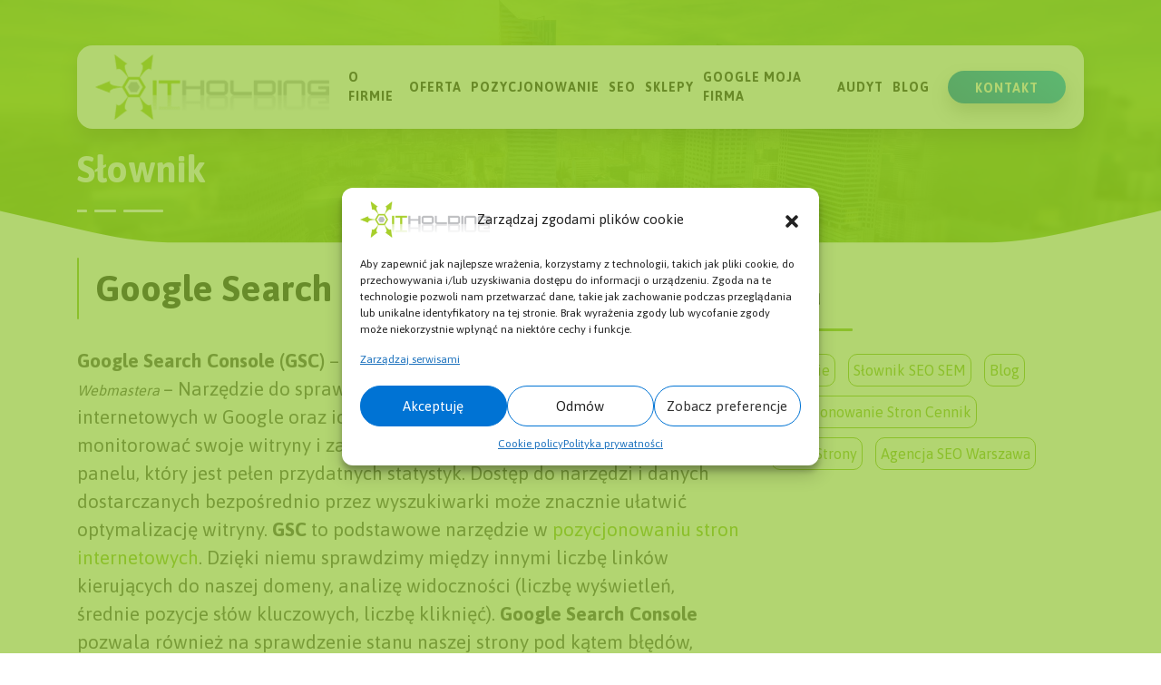

--- FILE ---
content_type: text/html; charset=UTF-8
request_url: https://itholding.pl/slownik/slownik-seo-sem/google-search-console/
body_size: 16729
content:
<!DOCTYPE html>
<html lang="pl-PL" prefix="og: https://ogp.me/ns#" >
<head>
  <!-- Google Tag Manager -->
<script>(function(w,d,s,l,i){w[l]=w[l]||[];w[l].push({'gtm.start':
new Date().getTime(),event:'gtm.js'});var f=d.getElementsByTagName(s)[0],
j=d.createElement(s),dl=l!='dataLayer'?'&l='+l:'';j.async=true;j.src=
'https://www.googletagmanager.com/gtm.js?id='+i+dl;f.parentNode.insertBefore(j,f);
})(window,document,'script','dataLayer','GTM-NDLG45W');</script>
<!-- End Google Tag Manager --> 
    <meta name="theme-color" content="#8cc02a">
	<meta charset="UTF-8">
	<meta name="viewport" content="width=device-width, initial-scale=1.0">
	<meta http-equiv="X-UA-Compatible" content="IE=edge">
<!-- 	<title>Google Search Console - IT Holding</title> -->
    <link rel="profile" href="https://gmpg.org/xfn/11">
    <link rel="pingback" href="https://itholding.pl/xmlrpc.php">
		
	
<!-- Optymalizacja wyszukiwarek według Rank Math PRO - https://rankmath.com/ -->
<title>Google Search Console - IT Holding</title>
<meta name="description" content="Google Search Console (GSC) - Wcześniej Google Webmaster Tools – Narzędzia Google dla Webmastera – Narzędzie do sprawdzania statusu i widoczności stron"/>
<meta name="robots" content="follow, index, max-snippet:-1, max-video-preview:-1, max-image-preview:large"/>
<link rel="canonical" href="https://itholding.pl/slownik/slownik-seo-sem/google-search-console/" />
<meta property="og:locale" content="pl_PL" />
<meta property="og:type" content="article" />
<meta property="og:title" content="Google Search Console - IT Holding" />
<meta property="og:description" content="Google Search Console (GSC) - Wcześniej Google Webmaster Tools – Narzędzia Google dla Webmastera – Narzędzie do sprawdzania statusu i widoczności stron" />
<meta property="og:url" content="https://itholding.pl/slownik/slownik-seo-sem/google-search-console/" />
<meta property="og:site_name" content="IT Holding" />
<meta property="article:author" content="https://www.facebook.com/ITHolding/" />
<meta name="twitter:card" content="summary_large_image" />
<meta name="twitter:title" content="Google Search Console - IT Holding" />
<meta name="twitter:description" content="Google Search Console (GSC) - Wcześniej Google Webmaster Tools – Narzędzia Google dla Webmastera – Narzędzie do sprawdzania statusu i widoczności stron" />
<script type="application/ld+json" class="rank-math-schema-pro">{"@context":"https://schema.org","@graph":[{"@type":"BreadcrumbList","@id":"https://itholding.pl/slownik/slownik-seo-sem/google-search-console/#breadcrumb","itemListElement":[{"@type":"ListItem","position":"1","item":{"@id":"https://itholding.pl","name":"Strona G\u0142\u00f3wna"}},{"@type":"ListItem","position":"2","item":{"@id":"https://itholding.pl/slownik/","name":"S\u0142ownik"}},{"@type":"ListItem","position":"3","item":{"@id":"https://itholding.pl/slownik/slownik-seo-sem/","name":"S\u0142ownik SEO SEM"}},{"@type":"ListItem","position":"4","item":{"@id":"https://itholding.pl/slownik/slownik-seo-sem/google-search-console/","name":"Google Search Console"}}]}]}</script>
<!-- /Wtyczka Rank Math WordPress SEO -->

<link rel='dns-prefetch' href='//stackpath.bootstrapcdn.com' />
<link rel='dns-prefetch' href='//unpkg.com' />
<link rel='dns-prefetch' href='//cdn.jsdelivr.net' />
<link rel='dns-prefetch' href='//fonts.googleapis.com' />
<style id='wp-img-auto-sizes-contain-inline-css' type='text/css'>
img:is([sizes=auto i],[sizes^="auto," i]){contain-intrinsic-size:3000px 1500px}
/*# sourceURL=wp-img-auto-sizes-contain-inline-css */
</style>
<style id='wp-block-library-inline-css' type='text/css'>
:root{--wp-block-synced-color:#7a00df;--wp-block-synced-color--rgb:122,0,223;--wp-bound-block-color:var(--wp-block-synced-color);--wp-editor-canvas-background:#ddd;--wp-admin-theme-color:#007cba;--wp-admin-theme-color--rgb:0,124,186;--wp-admin-theme-color-darker-10:#006ba1;--wp-admin-theme-color-darker-10--rgb:0,107,160.5;--wp-admin-theme-color-darker-20:#005a87;--wp-admin-theme-color-darker-20--rgb:0,90,135;--wp-admin-border-width-focus:2px}@media (min-resolution:192dpi){:root{--wp-admin-border-width-focus:1.5px}}.wp-element-button{cursor:pointer}:root .has-very-light-gray-background-color{background-color:#eee}:root .has-very-dark-gray-background-color{background-color:#313131}:root .has-very-light-gray-color{color:#eee}:root .has-very-dark-gray-color{color:#313131}:root .has-vivid-green-cyan-to-vivid-cyan-blue-gradient-background{background:linear-gradient(135deg,#00d084,#0693e3)}:root .has-purple-crush-gradient-background{background:linear-gradient(135deg,#34e2e4,#4721fb 50%,#ab1dfe)}:root .has-hazy-dawn-gradient-background{background:linear-gradient(135deg,#faaca8,#dad0ec)}:root .has-subdued-olive-gradient-background{background:linear-gradient(135deg,#fafae1,#67a671)}:root .has-atomic-cream-gradient-background{background:linear-gradient(135deg,#fdd79a,#004a59)}:root .has-nightshade-gradient-background{background:linear-gradient(135deg,#330968,#31cdcf)}:root .has-midnight-gradient-background{background:linear-gradient(135deg,#020381,#2874fc)}:root{--wp--preset--font-size--normal:16px;--wp--preset--font-size--huge:42px}.has-regular-font-size{font-size:1em}.has-larger-font-size{font-size:2.625em}.has-normal-font-size{font-size:var(--wp--preset--font-size--normal)}.has-huge-font-size{font-size:var(--wp--preset--font-size--huge)}.has-text-align-center{text-align:center}.has-text-align-left{text-align:left}.has-text-align-right{text-align:right}.has-fit-text{white-space:nowrap!important}#end-resizable-editor-section{display:none}.aligncenter{clear:both}.items-justified-left{justify-content:flex-start}.items-justified-center{justify-content:center}.items-justified-right{justify-content:flex-end}.items-justified-space-between{justify-content:space-between}.screen-reader-text{border:0;clip-path:inset(50%);height:1px;margin:-1px;overflow:hidden;padding:0;position:absolute;width:1px;word-wrap:normal!important}.screen-reader-text:focus{background-color:#ddd;clip-path:none;color:#444;display:block;font-size:1em;height:auto;left:5px;line-height:normal;padding:15px 23px 14px;text-decoration:none;top:5px;width:auto;z-index:100000}html :where(.has-border-color){border-style:solid}html :where([style*=border-top-color]){border-top-style:solid}html :where([style*=border-right-color]){border-right-style:solid}html :where([style*=border-bottom-color]){border-bottom-style:solid}html :where([style*=border-left-color]){border-left-style:solid}html :where([style*=border-width]){border-style:solid}html :where([style*=border-top-width]){border-top-style:solid}html :where([style*=border-right-width]){border-right-style:solid}html :where([style*=border-bottom-width]){border-bottom-style:solid}html :where([style*=border-left-width]){border-left-style:solid}html :where(img[class*=wp-image-]){height:auto;max-width:100%}:where(figure){margin:0 0 1em}html :where(.is-position-sticky){--wp-admin--admin-bar--position-offset:var(--wp-admin--admin-bar--height,0px)}@media screen and (max-width:600px){html :where(.is-position-sticky){--wp-admin--admin-bar--position-offset:0px}}

/*# sourceURL=wp-block-library-inline-css */
</style><style id='wp-block-paragraph-inline-css' type='text/css'>
.is-small-text{font-size:.875em}.is-regular-text{font-size:1em}.is-large-text{font-size:2.25em}.is-larger-text{font-size:3em}.has-drop-cap:not(:focus):first-letter{float:left;font-size:8.4em;font-style:normal;font-weight:100;line-height:.68;margin:.05em .1em 0 0;text-transform:uppercase}body.rtl .has-drop-cap:not(:focus):first-letter{float:none;margin-left:.1em}p.has-drop-cap.has-background{overflow:hidden}:root :where(p.has-background){padding:1.25em 2.375em}:where(p.has-text-color:not(.has-link-color)) a{color:inherit}p.has-text-align-left[style*="writing-mode:vertical-lr"],p.has-text-align-right[style*="writing-mode:vertical-rl"]{rotate:180deg}
/*# sourceURL=https://itholding.pl/wp-includes/blocks/paragraph/style.min.css */
</style>
<style id='global-styles-inline-css' type='text/css'>
:root{--wp--preset--aspect-ratio--square: 1;--wp--preset--aspect-ratio--4-3: 4/3;--wp--preset--aspect-ratio--3-4: 3/4;--wp--preset--aspect-ratio--3-2: 3/2;--wp--preset--aspect-ratio--2-3: 2/3;--wp--preset--aspect-ratio--16-9: 16/9;--wp--preset--aspect-ratio--9-16: 9/16;--wp--preset--color--black: #000000;--wp--preset--color--cyan-bluish-gray: #abb8c3;--wp--preset--color--white: #ffffff;--wp--preset--color--pale-pink: #f78da7;--wp--preset--color--vivid-red: #cf2e2e;--wp--preset--color--luminous-vivid-orange: #ff6900;--wp--preset--color--luminous-vivid-amber: #fcb900;--wp--preset--color--light-green-cyan: #7bdcb5;--wp--preset--color--vivid-green-cyan: #00d084;--wp--preset--color--pale-cyan-blue: #8ed1fc;--wp--preset--color--vivid-cyan-blue: #0693e3;--wp--preset--color--vivid-purple: #9b51e0;--wp--preset--gradient--vivid-cyan-blue-to-vivid-purple: linear-gradient(135deg,rgb(6,147,227) 0%,rgb(155,81,224) 100%);--wp--preset--gradient--light-green-cyan-to-vivid-green-cyan: linear-gradient(135deg,rgb(122,220,180) 0%,rgb(0,208,130) 100%);--wp--preset--gradient--luminous-vivid-amber-to-luminous-vivid-orange: linear-gradient(135deg,rgb(252,185,0) 0%,rgb(255,105,0) 100%);--wp--preset--gradient--luminous-vivid-orange-to-vivid-red: linear-gradient(135deg,rgb(255,105,0) 0%,rgb(207,46,46) 100%);--wp--preset--gradient--very-light-gray-to-cyan-bluish-gray: linear-gradient(135deg,rgb(238,238,238) 0%,rgb(169,184,195) 100%);--wp--preset--gradient--cool-to-warm-spectrum: linear-gradient(135deg,rgb(74,234,220) 0%,rgb(151,120,209) 20%,rgb(207,42,186) 40%,rgb(238,44,130) 60%,rgb(251,105,98) 80%,rgb(254,248,76) 100%);--wp--preset--gradient--blush-light-purple: linear-gradient(135deg,rgb(255,206,236) 0%,rgb(152,150,240) 100%);--wp--preset--gradient--blush-bordeaux: linear-gradient(135deg,rgb(254,205,165) 0%,rgb(254,45,45) 50%,rgb(107,0,62) 100%);--wp--preset--gradient--luminous-dusk: linear-gradient(135deg,rgb(255,203,112) 0%,rgb(199,81,192) 50%,rgb(65,88,208) 100%);--wp--preset--gradient--pale-ocean: linear-gradient(135deg,rgb(255,245,203) 0%,rgb(182,227,212) 50%,rgb(51,167,181) 100%);--wp--preset--gradient--electric-grass: linear-gradient(135deg,rgb(202,248,128) 0%,rgb(113,206,126) 100%);--wp--preset--gradient--midnight: linear-gradient(135deg,rgb(2,3,129) 0%,rgb(40,116,252) 100%);--wp--preset--font-size--small: 13px;--wp--preset--font-size--medium: 20px;--wp--preset--font-size--large: 36px;--wp--preset--font-size--x-large: 42px;--wp--preset--spacing--20: 0.44rem;--wp--preset--spacing--30: 0.67rem;--wp--preset--spacing--40: 1rem;--wp--preset--spacing--50: 1.5rem;--wp--preset--spacing--60: 2.25rem;--wp--preset--spacing--70: 3.38rem;--wp--preset--spacing--80: 5.06rem;--wp--preset--shadow--natural: 6px 6px 9px rgba(0, 0, 0, 0.2);--wp--preset--shadow--deep: 12px 12px 50px rgba(0, 0, 0, 0.4);--wp--preset--shadow--sharp: 6px 6px 0px rgba(0, 0, 0, 0.2);--wp--preset--shadow--outlined: 6px 6px 0px -3px rgb(255, 255, 255), 6px 6px rgb(0, 0, 0);--wp--preset--shadow--crisp: 6px 6px 0px rgb(0, 0, 0);}:where(.is-layout-flex){gap: 0.5em;}:where(.is-layout-grid){gap: 0.5em;}body .is-layout-flex{display: flex;}.is-layout-flex{flex-wrap: wrap;align-items: center;}.is-layout-flex > :is(*, div){margin: 0;}body .is-layout-grid{display: grid;}.is-layout-grid > :is(*, div){margin: 0;}:where(.wp-block-columns.is-layout-flex){gap: 2em;}:where(.wp-block-columns.is-layout-grid){gap: 2em;}:where(.wp-block-post-template.is-layout-flex){gap: 1.25em;}:where(.wp-block-post-template.is-layout-grid){gap: 1.25em;}.has-black-color{color: var(--wp--preset--color--black) !important;}.has-cyan-bluish-gray-color{color: var(--wp--preset--color--cyan-bluish-gray) !important;}.has-white-color{color: var(--wp--preset--color--white) !important;}.has-pale-pink-color{color: var(--wp--preset--color--pale-pink) !important;}.has-vivid-red-color{color: var(--wp--preset--color--vivid-red) !important;}.has-luminous-vivid-orange-color{color: var(--wp--preset--color--luminous-vivid-orange) !important;}.has-luminous-vivid-amber-color{color: var(--wp--preset--color--luminous-vivid-amber) !important;}.has-light-green-cyan-color{color: var(--wp--preset--color--light-green-cyan) !important;}.has-vivid-green-cyan-color{color: var(--wp--preset--color--vivid-green-cyan) !important;}.has-pale-cyan-blue-color{color: var(--wp--preset--color--pale-cyan-blue) !important;}.has-vivid-cyan-blue-color{color: var(--wp--preset--color--vivid-cyan-blue) !important;}.has-vivid-purple-color{color: var(--wp--preset--color--vivid-purple) !important;}.has-black-background-color{background-color: var(--wp--preset--color--black) !important;}.has-cyan-bluish-gray-background-color{background-color: var(--wp--preset--color--cyan-bluish-gray) !important;}.has-white-background-color{background-color: var(--wp--preset--color--white) !important;}.has-pale-pink-background-color{background-color: var(--wp--preset--color--pale-pink) !important;}.has-vivid-red-background-color{background-color: var(--wp--preset--color--vivid-red) !important;}.has-luminous-vivid-orange-background-color{background-color: var(--wp--preset--color--luminous-vivid-orange) !important;}.has-luminous-vivid-amber-background-color{background-color: var(--wp--preset--color--luminous-vivid-amber) !important;}.has-light-green-cyan-background-color{background-color: var(--wp--preset--color--light-green-cyan) !important;}.has-vivid-green-cyan-background-color{background-color: var(--wp--preset--color--vivid-green-cyan) !important;}.has-pale-cyan-blue-background-color{background-color: var(--wp--preset--color--pale-cyan-blue) !important;}.has-vivid-cyan-blue-background-color{background-color: var(--wp--preset--color--vivid-cyan-blue) !important;}.has-vivid-purple-background-color{background-color: var(--wp--preset--color--vivid-purple) !important;}.has-black-border-color{border-color: var(--wp--preset--color--black) !important;}.has-cyan-bluish-gray-border-color{border-color: var(--wp--preset--color--cyan-bluish-gray) !important;}.has-white-border-color{border-color: var(--wp--preset--color--white) !important;}.has-pale-pink-border-color{border-color: var(--wp--preset--color--pale-pink) !important;}.has-vivid-red-border-color{border-color: var(--wp--preset--color--vivid-red) !important;}.has-luminous-vivid-orange-border-color{border-color: var(--wp--preset--color--luminous-vivid-orange) !important;}.has-luminous-vivid-amber-border-color{border-color: var(--wp--preset--color--luminous-vivid-amber) !important;}.has-light-green-cyan-border-color{border-color: var(--wp--preset--color--light-green-cyan) !important;}.has-vivid-green-cyan-border-color{border-color: var(--wp--preset--color--vivid-green-cyan) !important;}.has-pale-cyan-blue-border-color{border-color: var(--wp--preset--color--pale-cyan-blue) !important;}.has-vivid-cyan-blue-border-color{border-color: var(--wp--preset--color--vivid-cyan-blue) !important;}.has-vivid-purple-border-color{border-color: var(--wp--preset--color--vivid-purple) !important;}.has-vivid-cyan-blue-to-vivid-purple-gradient-background{background: var(--wp--preset--gradient--vivid-cyan-blue-to-vivid-purple) !important;}.has-light-green-cyan-to-vivid-green-cyan-gradient-background{background: var(--wp--preset--gradient--light-green-cyan-to-vivid-green-cyan) !important;}.has-luminous-vivid-amber-to-luminous-vivid-orange-gradient-background{background: var(--wp--preset--gradient--luminous-vivid-amber-to-luminous-vivid-orange) !important;}.has-luminous-vivid-orange-to-vivid-red-gradient-background{background: var(--wp--preset--gradient--luminous-vivid-orange-to-vivid-red) !important;}.has-very-light-gray-to-cyan-bluish-gray-gradient-background{background: var(--wp--preset--gradient--very-light-gray-to-cyan-bluish-gray) !important;}.has-cool-to-warm-spectrum-gradient-background{background: var(--wp--preset--gradient--cool-to-warm-spectrum) !important;}.has-blush-light-purple-gradient-background{background: var(--wp--preset--gradient--blush-light-purple) !important;}.has-blush-bordeaux-gradient-background{background: var(--wp--preset--gradient--blush-bordeaux) !important;}.has-luminous-dusk-gradient-background{background: var(--wp--preset--gradient--luminous-dusk) !important;}.has-pale-ocean-gradient-background{background: var(--wp--preset--gradient--pale-ocean) !important;}.has-electric-grass-gradient-background{background: var(--wp--preset--gradient--electric-grass) !important;}.has-midnight-gradient-background{background: var(--wp--preset--gradient--midnight) !important;}.has-small-font-size{font-size: var(--wp--preset--font-size--small) !important;}.has-medium-font-size{font-size: var(--wp--preset--font-size--medium) !important;}.has-large-font-size{font-size: var(--wp--preset--font-size--large) !important;}.has-x-large-font-size{font-size: var(--wp--preset--font-size--x-large) !important;}
/*# sourceURL=global-styles-inline-css */
</style>

<style id='classic-theme-styles-inline-css' type='text/css'>
/*! This file is auto-generated */
.wp-block-button__link{color:#fff;background-color:#32373c;border-radius:9999px;box-shadow:none;text-decoration:none;padding:calc(.667em + 2px) calc(1.333em + 2px);font-size:1.125em}.wp-block-file__button{background:#32373c;color:#fff;text-decoration:none}
/*# sourceURL=/wp-includes/css/classic-themes.min.css */
</style>
<link rel='stylesheet' id='contact-form-7-css' href='https://itholding.pl/wp-content/plugins/contact-form-7/includes/css/styles.css' type='text/css' media='all' />
<link rel='stylesheet' id='kk-star-ratings-css' href='https://itholding.pl/wp-content/plugins/kk-star-ratings/src/core/public/css/kk-star-ratings.min.css' type='text/css' media='all' />
<link rel='stylesheet' id='cmplz-general-css' href='https://itholding.pl/wp-content/plugins/complianz-gdpr/assets/css/cookieblocker.min.css' type='text/css' media='all' />
<link rel='stylesheet' id='cr-style-css' href='https://itholding.pl/wp-content/themes/itholding/style.css' type='text/css' media='all' />
<link rel='stylesheet' id='cr_custome-style-css' href='https://itholding.pl/wp-content/themes/itholding/src/css/main.css' type='text/css' media='all' />
<link rel='stylesheet' id='cr_fonts_Raleway-css' href='https://fonts.googleapis.com/css?family=Asap%3A400%2C700&#038;display=block&#038;subset=latin-ext&#038;ver=6.9' type='text/css' media='all' />
<link rel='stylesheet' id='cr_awsomefonts-css' href='https://itholding.pl/wp-content/themes/itholding/src/css/awsomefonts.min.css' type='text/css' media='all' />
<link rel='stylesheet' id='cr_svipeer_css-css' href='https://unpkg.com/swiper@6.1.2/swiper-bundle.min.css' type='text/css' media='all' />
<script type="text/javascript" src="https://itholding.pl/wp-includes/js/jquery/jquery.min.js" id="jquery-core-js"></script>
<script type="text/javascript" src="https://itholding.pl/wp-includes/js/jquery/jquery-migrate.min.js" id="jquery-migrate-js"></script>
<link rel="https://api.w.org/" href="https://itholding.pl/wp-json/" /><link rel="alternate" title="JSON" type="application/json" href="https://itholding.pl/wp-json/wp/v2/slownik/1833" />			<style>.cmplz-hidden {
					display: none !important;
				}</style>		<script>
			document.documentElement.className = document.documentElement.className.replace( 'no-js', 'js' );
		</script>
				<style>
			.no-js img.lazyload { display: none; }
			figure.wp-block-image img.lazyloading { min-width: 150px; }
							.lazyload, .lazyloading { opacity: 0; }
				.lazyloaded {
					opacity: 1;
					transition: opacity 400ms;
					transition-delay: 0ms;
				}
					</style>
		<script type="application/ld+json">{"@context":"http:\/\/schema.org","@type":"Organization","name":null,"url":null,"address":{"@type":"PostalAddress","streetAddress":null,"postalCode":null,"addressLocality":null,"addressRegion":null,"addressCountry":null}}</script><style type="text/css">.saboxplugin-wrap{-webkit-box-sizing:border-box;-moz-box-sizing:border-box;-ms-box-sizing:border-box;box-sizing:border-box;border:1px solid #eee;width:100%;clear:both;display:block;overflow:hidden;word-wrap:break-word;position:relative}.saboxplugin-wrap .saboxplugin-gravatar{float:left;padding:0 20px 20px 20px}.saboxplugin-wrap .saboxplugin-gravatar img{max-width:100px;height:auto;border-radius:0;}.saboxplugin-wrap .saboxplugin-authorname{font-size:18px;line-height:1;margin:20px 0 0 20px;display:block}.saboxplugin-wrap .saboxplugin-authorname a{text-decoration:none}.saboxplugin-wrap .saboxplugin-authorname a:focus{outline:0}.saboxplugin-wrap .saboxplugin-desc{display:block;margin:5px 20px}.saboxplugin-wrap .saboxplugin-desc a{text-decoration:underline}.saboxplugin-wrap .saboxplugin-desc p{margin:5px 0 12px}.saboxplugin-wrap .saboxplugin-web{margin:0 20px 15px;text-align:left}.saboxplugin-wrap .sab-web-position{text-align:right}.saboxplugin-wrap .saboxplugin-web a{color:#ccc;text-decoration:none}.saboxplugin-wrap .saboxplugin-socials{position:relative;display:block;background:#fcfcfc;padding:5px;border-top:1px solid #eee}.saboxplugin-wrap .saboxplugin-socials a svg{width:20px;height:20px}.saboxplugin-wrap .saboxplugin-socials a svg .st2{fill:#fff; transform-origin:center center;}.saboxplugin-wrap .saboxplugin-socials a svg .st1{fill:rgba(0,0,0,.3)}.saboxplugin-wrap .saboxplugin-socials a:hover{opacity:.8;-webkit-transition:opacity .4s;-moz-transition:opacity .4s;-o-transition:opacity .4s;transition:opacity .4s;box-shadow:none!important;-webkit-box-shadow:none!important}.saboxplugin-wrap .saboxplugin-socials .saboxplugin-icon-color{box-shadow:none;padding:0;border:0;-webkit-transition:opacity .4s;-moz-transition:opacity .4s;-o-transition:opacity .4s;transition:opacity .4s;display:inline-block;color:#fff;font-size:0;text-decoration:inherit;margin:5px;-webkit-border-radius:0;-moz-border-radius:0;-ms-border-radius:0;-o-border-radius:0;border-radius:0;overflow:hidden}.saboxplugin-wrap .saboxplugin-socials .saboxplugin-icon-grey{text-decoration:inherit;box-shadow:none;position:relative;display:-moz-inline-stack;display:inline-block;vertical-align:middle;zoom:1;margin:10px 5px;color:#444;fill:#444}.clearfix:after,.clearfix:before{content:' ';display:table;line-height:0;clear:both}.ie7 .clearfix{zoom:1}.saboxplugin-socials.sabox-colored .saboxplugin-icon-color .sab-twitch{border-color:#38245c}.saboxplugin-socials.sabox-colored .saboxplugin-icon-color .sab-addthis{border-color:#e91c00}.saboxplugin-socials.sabox-colored .saboxplugin-icon-color .sab-behance{border-color:#003eb0}.saboxplugin-socials.sabox-colored .saboxplugin-icon-color .sab-delicious{border-color:#06c}.saboxplugin-socials.sabox-colored .saboxplugin-icon-color .sab-deviantart{border-color:#036824}.saboxplugin-socials.sabox-colored .saboxplugin-icon-color .sab-digg{border-color:#00327c}.saboxplugin-socials.sabox-colored .saboxplugin-icon-color .sab-dribbble{border-color:#ba1655}.saboxplugin-socials.sabox-colored .saboxplugin-icon-color .sab-facebook{border-color:#1e2e4f}.saboxplugin-socials.sabox-colored .saboxplugin-icon-color .sab-flickr{border-color:#003576}.saboxplugin-socials.sabox-colored .saboxplugin-icon-color .sab-github{border-color:#264874}.saboxplugin-socials.sabox-colored .saboxplugin-icon-color .sab-google{border-color:#0b51c5}.saboxplugin-socials.sabox-colored .saboxplugin-icon-color .sab-googleplus{border-color:#96271a}.saboxplugin-socials.sabox-colored .saboxplugin-icon-color .sab-html5{border-color:#902e13}.saboxplugin-socials.sabox-colored .saboxplugin-icon-color .sab-instagram{border-color:#1630aa}.saboxplugin-socials.sabox-colored .saboxplugin-icon-color .sab-linkedin{border-color:#00344f}.saboxplugin-socials.sabox-colored .saboxplugin-icon-color .sab-pinterest{border-color:#5b040e}.saboxplugin-socials.sabox-colored .saboxplugin-icon-color .sab-reddit{border-color:#992900}.saboxplugin-socials.sabox-colored .saboxplugin-icon-color .sab-rss{border-color:#a43b0a}.saboxplugin-socials.sabox-colored .saboxplugin-icon-color .sab-sharethis{border-color:#5d8420}.saboxplugin-socials.sabox-colored .saboxplugin-icon-color .sab-skype{border-color:#00658a}.saboxplugin-socials.sabox-colored .saboxplugin-icon-color .sab-soundcloud{border-color:#995200}.saboxplugin-socials.sabox-colored .saboxplugin-icon-color .sab-spotify{border-color:#0f612c}.saboxplugin-socials.sabox-colored .saboxplugin-icon-color .sab-stackoverflow{border-color:#a95009}.saboxplugin-socials.sabox-colored .saboxplugin-icon-color .sab-steam{border-color:#006388}.saboxplugin-socials.sabox-colored .saboxplugin-icon-color .sab-user_email{border-color:#b84e05}.saboxplugin-socials.sabox-colored .saboxplugin-icon-color .sab-stumbleUpon{border-color:#9b280e}.saboxplugin-socials.sabox-colored .saboxplugin-icon-color .sab-tumblr{border-color:#10151b}.saboxplugin-socials.sabox-colored .saboxplugin-icon-color .sab-twitter{border-color:#0967a0}.saboxplugin-socials.sabox-colored .saboxplugin-icon-color .sab-vimeo{border-color:#0d7091}.saboxplugin-socials.sabox-colored .saboxplugin-icon-color .sab-windows{border-color:#003f71}.saboxplugin-socials.sabox-colored .saboxplugin-icon-color .sab-whatsapp{border-color:#003f71}.saboxplugin-socials.sabox-colored .saboxplugin-icon-color .sab-wordpress{border-color:#0f3647}.saboxplugin-socials.sabox-colored .saboxplugin-icon-color .sab-yahoo{border-color:#14002d}.saboxplugin-socials.sabox-colored .saboxplugin-icon-color .sab-youtube{border-color:#900}.saboxplugin-socials.sabox-colored .saboxplugin-icon-color .sab-xing{border-color:#000202}.saboxplugin-socials.sabox-colored .saboxplugin-icon-color .sab-mixcloud{border-color:#2475a0}.saboxplugin-socials.sabox-colored .saboxplugin-icon-color .sab-vk{border-color:#243549}.saboxplugin-socials.sabox-colored .saboxplugin-icon-color .sab-medium{border-color:#00452c}.saboxplugin-socials.sabox-colored .saboxplugin-icon-color .sab-quora{border-color:#420e00}.saboxplugin-socials.sabox-colored .saboxplugin-icon-color .sab-meetup{border-color:#9b181c}.saboxplugin-socials.sabox-colored .saboxplugin-icon-color .sab-goodreads{border-color:#000}.saboxplugin-socials.sabox-colored .saboxplugin-icon-color .sab-snapchat{border-color:#999700}.saboxplugin-socials.sabox-colored .saboxplugin-icon-color .sab-500px{border-color:#00557f}.saboxplugin-socials.sabox-colored .saboxplugin-icon-color .sab-mastodont{border-color:#185886}.sabox-plus-item{margin-bottom:20px}@media screen and (max-width:480px){.saboxplugin-wrap{text-align:center}.saboxplugin-wrap .saboxplugin-gravatar{float:none;padding:20px 0;text-align:center;margin:0 auto;display:block}.saboxplugin-wrap .saboxplugin-gravatar img{float:none;display:inline-block;display:-moz-inline-stack;vertical-align:middle;zoom:1}.saboxplugin-wrap .saboxplugin-desc{margin:0 10px 20px;text-align:center}.saboxplugin-wrap .saboxplugin-authorname{text-align:center;margin:10px 0 20px}}body .saboxplugin-authorname a,body .saboxplugin-authorname a:hover{box-shadow:none;-webkit-box-shadow:none}a.sab-profile-edit{font-size:16px!important;line-height:1!important}.sab-edit-settings a,a.sab-profile-edit{color:#0073aa!important;box-shadow:none!important;-webkit-box-shadow:none!important}.sab-edit-settings{margin-right:15px;position:absolute;right:0;z-index:2;bottom:10px;line-height:20px}.sab-edit-settings i{margin-left:5px}.saboxplugin-socials{line-height:1!important}.rtl .saboxplugin-wrap .saboxplugin-gravatar{float:right}.rtl .saboxplugin-wrap .saboxplugin-authorname{display:flex;align-items:center}.rtl .saboxplugin-wrap .saboxplugin-authorname .sab-profile-edit{margin-right:10px}.rtl .sab-edit-settings{right:auto;left:0}img.sab-custom-avatar{max-width:75px;}.saboxplugin-wrap {margin-top:0px; margin-bottom:0px; padding: 0px 0px }.saboxplugin-wrap .saboxplugin-authorname {font-size:18px; line-height:25px;}.saboxplugin-wrap .saboxplugin-desc p, .saboxplugin-wrap .saboxplugin-desc {font-size:16px !important; line-height:23px !important;}.saboxplugin-wrap .saboxplugin-web {font-size:14px;}.saboxplugin-wrap .saboxplugin-socials a svg {width:18px;height:18px;}</style><link rel="icon" href="https://itholding.pl/wp-content/uploads/2023/11/cropped-ith-fav-32x32.png" sizes="32x32" />
<link rel="icon" href="https://itholding.pl/wp-content/uploads/2023/11/cropped-ith-fav-192x192.png" sizes="192x192" />
<link rel="apple-touch-icon" href="https://itholding.pl/wp-content/uploads/2023/11/cropped-ith-fav-180x180.png" />
<meta name="msapplication-TileImage" content="https://itholding.pl/wp-content/uploads/2023/11/cropped-ith-fav-270x270.png" />
		<style type="text/css" id="wp-custom-css">
			#cmplz-manage-consent .cmplz-show {
	left:0px;
	right: initial!important;
}
.cmplz-soft-cookiewall{
	    background-color: rgba(140,192,42,0.665)!important;
}
#cmplz-cookiebanner-container .cmplz-cookiebanner{
	max-width:90%;
}

.kontakt-osoby .kontakt-osoba .zdjecie img{
	height:auto;
}
.grecaptcha-badge{
	display:none!important;
}
label{
	font-size:10px;
}
span.wpcf7-not-valid-tip {
    color: red;
    font-size: 10px;
    position: absolute;
	min-width: 200px;
}

#form-oferta .header h3, #form-kontakt .header h3 {
    font-size: 18px;
}
.page-template-oferta #wpcf7-f295-o1 {
    top: 75px;
}

.wp-block-image img {
    height: auto;
}

.swiper-slide .buttons{
	justify-content:center;
}

.swiper-home .swiper-slide .wraper, #top-img #bg-opacity{
	background:rgba(137,209,0,.78);
}		</style>
		
</head>
<body data-cmplz=2 class="wp-singular slownik-template-default single single-slownik postid-1833 wp-theme-itholding">
<!-- Google Tag Manager (noscript) -->
<noscript><iframe 
height="0" width="0" style="display:none;visibility:hidden" data-src="https://www.googletagmanager.com/ns.html?id=GTM-NDLG45W" class="lazyload" src="[data-uri]"></iframe></noscript>
<!-- End Google Tag Manager (noscript) -->	   
			<header id="header" itemscope itemtype="http://schema.org/WPHeader" >
			<div id="top-img" style="background-image:url(https://itholding.pl/wp-content/uploads/2020/03/warszawa.jpg);">	
				<div id="bg-opacity"><svg xmlns="http://www.w3.org/2000/svg" viewBox="0 0 1918.693 84"><path d="M1621.326 56.018l-663.276-.28-663.276.28c-40.195.228-86.289-4.753-142.459-17.064L-149.307-30.8V84.736h2216V-31.097l-302.908 70.051c-56.169 12.311-102.264 17.292-142.459 17.064z" fill="#fff"/></svg>
					<div class="container">
			<div class="row">
									<div id="top-banner" class=" col-md-12">
						<div class="top-space"></div>
					</div>
							
				<div class="col-md-12">
					<nav id="navbar" class="navbar navbar-expand-lg"  itemscope itemtype="http://schema.org/SiteNavigationElement">
						<!-- Navbar brand -->
													<a class="navbar-brand" href='https://itholding.pl/' title='IT Holding' rel='home'>
							<img data-no-lazy="1"  alt="Agencja Interaktywna Warszawa - Marketing i Reklama Internetowa" title="ITHOLDING" data-src="https://itholding.pl/wp-content/uploads/2020/03/it-holding.png" class="lazyload" src="[data-uri]" /><noscript><img data-no-lazy="1" src="https://itholding.pl/wp-content/uploads/2020/03/it-holding.png" alt="Agencja Interaktywna Warszawa - Marketing i Reklama Internetowa" title="ITHOLDING" /></noscript>
							</a>
												<div class="hamburger hidden hamburger--spin js-hamburger" data-toggle="collapse" data-target="#bs-example-navbar-collapse-1" aria-controls="bs-example-navbar-collapse-1" aria-expanded="false" aria-label="Toggle navigation">
							<div class="hamburger-box">
							<div class="hamburger-inner"></div>
							</div>
						</div>
						<div id="bs-example-navbar-collapse-1" class="collapse navbar-collapse"><ul id="menu-main-menu" class="navbar-nav ml-auto"><li  itemprop="name" ><a  itemprop="url"  title="O firmie" href="https://itholding.pl/o-firmie/" class="nav-link" > O firmie</a></li>
<li  itemprop="name" ><a  itemprop="url"  title="Oferta" href="https://itholding.pl/oferta-seo-pozycjonowanie-dopasowane-do-ciebie/" class="nav-link" > Oferta</a></li>
<li  itemprop="name" ><a  itemprop="url"  title="Pozycjonowanie" href="https://itholding.pl/pozycjonowanie/" class="nav-link" > Pozycjonowanie</a></li>
<li  itemprop="name" ><a  itemprop="url"  title="SEO" href="https://itholding.pl/search-engine-optimization/" class="nav-link" > SEO</a></li>
<li  itemprop="name" ><a  itemprop="url"  title="Sklepy" href="https://itholding.pl/pozycjonowanie-sklepow-internetowych/" class="nav-link" > Sklepy</a></li>
<li  itemprop="name" ><a  itemprop="url"  title="Google Moja Firma" href="https://itholding.pl/pozycjonowanie-wizytowek-w-google-maps/" class="nav-link" > Google Moja Firma</a></li>
<li  itemprop="name" ><a  itemprop="url"  title="Audyt" href="https://itholding.pl/audyt-seo/" class="nav-link" > Audyt</a></li>
<li  itemprop="name" ><a  itemprop="url"  title="Blog" href="https://itholding.pl/blog/" class="nav-link" > Blog</a></li>
<li  itemprop="name"  class="btn btn-main"><a  itemprop="url"  title="Kontakt" href="https://itholding.pl/kontakt/" class="nav-link" > Kontakt</a></li>
</ul></div>						
					</nav>
                </div>
					<div class="col-md-12">
													
							<h2 class="page-title" title="Google Search Console">
												Słownik
                    												</h1>
												<span class="sline"></span>
						
										
					</div>
					
            </div>
        </div>				</div>
			</div>
		</header>
	    	
			<main id="main-page">    
			<div class="container">
			<div class="row">
				<article id="post-1833" class="col-md-12 col-lg-8 hentry">
            <header class="header-single">
            <h1 class="entry-title">Google Search Console</h1>
                                </header>
                    <div class="slownik-content entry-content">
               
<p><strong>Google Search Console (GSC) </strong>&#8211; <em>Wcześniej Google Webmaster Tools – Narzędzia Google dla Webmastera </em>– Narzędzie do sprawdzania statusu i widoczności stron internetowych w Google oraz ich optymalizacji. Pozwala webmasterom monitorować swoje witryny i zarządzać nimi za pośrednictwem oficjalnego panelu, który jest pełen przydatnych statystyk. Dostęp do narzędzi i danych dostarczanych bezpośrednio przez wyszukiwarki może znacznie ułatwić optymalizację witryny. <strong>GSC </strong>to podstawowe narzędzie w <a href="https://itholding.pl/pozycjonowanie/">pozycjonowaniu stron internetowych</a>. Dzięki niemu sprawdzimy między innymi liczbę linków kierujących do naszej domeny, analizę widoczności (liczbę wyświetleń, średnie pozycje słów kluczowych, liczbę kliknięć). <strong>Google Search Console</strong> pozwala również na sprawdzenie stanu naszej strony pod kątem błędów, indeksacji czy ręcznych kar nałożonych przez wyszukiwarkę. W GSC również warto zgłosić mapę strony, dzięki której zwiększamy szansę na poprawne zindeksowanie naszej strony. </p>
            </div>
        
                        <section class="all-sl">
        <hr>
        <h4>Pozostałe wyrażenia które mogą cię zainteresować:</h4>
        <span class="sline maincolor-sline margin-sline-20"></span>
            <ul class="tagcloud">
                                <li > <a href="https://itholding.pl/slownik/slownik-seo-sem/google-adsense/">Google Adsense</a></li>
                                <li > <a href="https://itholding.pl/slownik/co-to-jest-atrybut-dofollow/">Co to jest atrybut Dofollow?</a></li>
                                <li > <a href="https://itholding.pl/slownik/slownik-seo-sem/co-to-jest-szybkosc-ladowania-strony-znaczenie-dla-seo/">Co to jest Szybkość Ładowania Strony? Znaczenie dla SEO</a></li>
                                <li > <a href="https://itholding.pl/slownik/reklama-google-co-to-jest/">Reklama Google – Co to jest?</a></li>
                                <li > <a href="https://itholding.pl/slownik/co-to-jest-przekierowanie-301/">Co to jest przekierowanie 301?</a></li>
                                <li > <a href="https://itholding.pl/slownik/slownik-seo-sem/featured-snippet/">Featured Snippet</a></li>
                                <li > <a href="https://itholding.pl/slownik/co-to-jest-link-afiliacyjny/">Co to jest Link Afiliacyjny?</a></li>
                                <li > <a href="https://itholding.pl/slownik/slownik-seo-sem/konwersja/">Konwersja</a></li>
                                <li > <a href="https://itholding.pl/slownik/slownik-seo-sem/sitemap/">Sitemap</a></li>
                                <li > <a href="https://itholding.pl/slownik/slownik-seo-sem/google-shopping-ads/">Google Shopping Ads</a></li>
                                <li > <a href="https://itholding.pl/slownik/slownik-seo-sem/ux-user-experience/">UX &#8211; User Experience</a></li>
                                <li > <a href="https://itholding.pl/slownik/geolokalizacja-co-to-jest/">Geolokalizacja – Co to jest?</a></li>
                                <li > <a href="https://itholding.pl/slownik/co-to-jest-digital-marketing/">Co to jest Digital Marketing?</a></li>
                                <li > <a href="https://itholding.pl/slownik/co-to-jest-artykul-sponsorowany/">Co to jest artykuł sponsorowany?</a></li>
                                <li > <a href="https://itholding.pl/slownik/slownik-seo-sem/content/">Content</a></li>
                                <li > <a href="https://itholding.pl/slownik/slownik-seo-sem/algorithmic-penalty/">Algorithmic Penalty</a></li>
                                <li > <a href="https://itholding.pl/slownik/slownik-seo-sem/broken-links/">Broken links</a></li>
                                <li > <a href="https://itholding.pl/slownik/slownik-seo-sem/sponsored-links/">Sponsored Links</a></li>
                                <li > <a href="https://itholding.pl/slownik/slownik-seo-sem/co-to-jest-ftp/">Co to jest FTP?</a></li>
                                <li > <a href="https://itholding.pl/slownik/slownik-seo-sem/broken-link-building/">Broken link building</a></li>
                        </ul>
        </section>
     
</article>
<aside class="sidebar col-md-12 col-lg-4">
    <div class="stick-to-top">
                        <div id="nav_menu-6" class="widget widget_nav_menu"><h4 class="widget-title">Menu</h4> <span class="sline maincolor-sline margin-sline-20"></span><div class="menu-footer-container"><ul id="menu-footer" class="menu"><li><a href="https://itholding.pl/o-firmie/">O firmie</a></li>
<li><a href="https://itholding.pl/slownik/slownik-seo-sem/">Słownik SEO SEM</a></li>
<li><a href="https://itholding.pl/blog/">Blog</a></li>
<li><a href="https://itholding.pl/pozycjonowanie/">Pozycjonowanie Stron Cennik</a></li>
<li><a href="/sitemap/">Mapa Strony</a></li>
<li><a href="https://itholding.pl/pozycjonowanie/warszawa/">Agencja SEO Warszawa</a></li>
</ul></div></div>        </div>
</aside>
<div class="col-md-12">
  
</div>
   
    </div>
   </div>
  </main>
<svg xmlns="http://www.w3.org/2000/svg" viewBox="0 0 1918.693 204"><path d="M103.67 14.566H91.235c-14.212 0-21.318 3.908-21.318 11.725v227.396c0 7.817 7.106 11.725 21.318 11.725h12.436c14.212 0 21.318-3.908 21.318-11.725V26.291c0-7.817-7.106-11.725-21.319-11.725zm225.616 1.066h-168.06c-3.792 0-6.518 1.421-8.172 4.264-1.66 2.843-2.487 7.345-2.487 13.502v11.014c0 6.162.827 10.659 2.487 13.502 1.654 2.842 4.38 4.264 8.172 4.264h56.494v191.51c0 7.584 7.106 11.37 21.318 11.37h12.436c14.212 0 21.318-3.786 21.318-11.37V62.177h56.494c3.786 0 6.512-1.421 8.172-4.264 1.654-2.843 2.487-7.339 2.487-13.502V33.397c0-6.157-.833-10.659-2.487-13.502-1.66-2.842-4.386-4.263-8.172-4.263zm225.617-.711h-12.436c-14.212 0-21.318 3.792-21.318 11.37v87.76h-95.933v-87.76c0-7.578-7.106-11.37-21.318-11.37h-12.436c-14.212 0-21.318 3.792-21.318 11.37v227.396c0 7.584 7.106 11.37 21.318 11.37h12.436c14.212 0 21.318-3.786 21.318-11.37v-92.735h95.933v92.735c0 7.584 7.106 11.37 21.318 11.37h12.436c14.212 0 21.318-3.786 21.318-11.37V26.291c.001-7.578-7.106-11.37-21.318-11.37zm178.359-2.132c-36.719 0-64.905 10.959-84.563 32.866-19.664 21.912-29.49 53.357-29.49 94.333 0 40.982 9.826 72.427 29.49 94.334 19.658 21.912 47.844 32.866 84.563 32.866 36.713 0 64.843-10.953 84.385-32.866 19.542-21.907 29.313-53.352 29.313-94.334 0-40.977-9.771-72.421-29.313-94.333-19.542-21.907-47.672-32.866-84.385-32.866zm42.992 187.246c-9.716 13.74-24.044 20.608-42.992 20.608-18.953 0-33.344-6.867-43.17-20.608-9.832-13.735-14.745-33.754-14.745-60.047s4.913-46.245 14.745-59.869c9.826-13.618 24.216-20.43 43.17-20.43 18.948 0 33.276 6.812 42.992 20.43 9.71 13.624 14.567 33.576 14.567 59.869s-4.857 46.312-14.567 60.047zM1021.41 217.8h-76.746V26.291c0-7.578-7.106-11.37-21.318-11.37h-12.08c-14.212 0-21.318 3.792-21.318 11.37v223.843c0 4.974 1.121 8.588 3.375 10.837 2.249 2.254 5.863 3.375 10.837 3.375h117.251c3.786 0 6.512-1.421 8.172-4.264 1.655-2.842 2.487-7.339 2.487-13.501v-11.015c0-6.157-.833-10.659-2.487-13.501-1.661-2.843-4.387-4.265-8.173-4.265zm123.648-202.168h-76.035c-4.974 0-8.589 1.127-10.837 3.375-2.254 2.254-3.375 5.863-3.375 10.837v220.29c0 4.974 1.122 8.588 3.375 10.837 2.248 2.254 5.863 3.375 10.837 3.375h76.035c36.713 0 64.843-10.715 84.385-32.155 19.542-21.435 29.313-52.169 29.313-92.202 0-40.027-9.771-70.761-29.313-92.202-19.542-21.435-47.672-32.155-84.385-32.155zm42.992 182.271c-9.715 13.269-24.044 19.897-42.992 19.897h-35.175V62.177h35.175c18.948 0 33.277 6.634 42.992 19.897 9.71 13.269 14.568 32.572 14.568 57.915 0 25.348-4.858 44.651-14.568 57.914zm143.185-183.337H1318.8c-14.212 0-21.318 3.908-21.318 11.725v227.396c0 7.817 7.106 11.725 21.318 11.725h12.436c14.212 0 21.318-3.908 21.318-11.725V26.291c0-7.817-7.106-11.725-21.319-11.725zm253.685.355h-10.304c-14.212 0-21.318 3.792-21.318 11.37v117.961c0 10.659.233 18.715.71 24.161l-1.421.355c-3.792-7.106-8.055-14.09-12.791-20.963l-79.943-123.291c-2.371-3.786-5.452-6.334-9.238-7.639-3.792-1.299-8.527-1.954-14.212-1.954h-15.278c-14.212 0-21.318 3.792-21.318 11.37v227.396c0 7.584 7.106 11.37 21.318 11.37h10.304c14.212 0 21.318-3.786 21.318-11.37V133.948c0-10.659-.239-18.709-.71-24.161l1.421-.355a214.193 214.193 0 0012.791 20.963l81.72 125.068c2.365 3.792 5.446 6.34 9.238 7.639 3.786 1.299 8.527 1.954 14.212 1.954h13.501c14.212 0 21.318-3.786 21.318-11.37V26.291c0-7.578-7.106-11.37-21.318-11.37zm258.127 114.586c-2.254-2.248-5.863-3.375-10.837-3.375h-72.127c-3.792 0-6.518 1.421-8.172 4.264-1.66 2.843-2.487 7.345-2.487 13.502v11.37c0 6.162.827 10.659 2.487 13.502 1.654 2.843 4.38 4.264 8.172 4.264h31.267v45.124c-9.004 1.66-18.243 2.487-27.713 2.487-40.505 0-60.757-27.003-60.757-81.01 0-26.765 5.03-46.778 15.101-60.047 10.065-13.263 25.521-19.897 46.367-19.897 9.948 0 18.653.833 26.115 2.487 7.461 1.66 13.796 3.553 19.009 5.685 5.208 2.132 8.172 3.198 8.883 3.198 2.842 0 6.096-2.071 9.771-6.218 3.669-4.141 6.806-8.882 9.416-14.212 2.604-5.33 3.908-9.649 3.908-12.969 0-4.736-4.03-8.999-12.08-12.791-8.056-3.786-18.004-6.751-29.846-8.883-11.848-2.132-23.217-3.198-34.109-3.198-79.117 0-118.672 42.165-118.672 126.489 0 43.825 9.532 76.097 28.602 96.821 19.064 20.73 48.499 31.089 88.293 31.089 19.658 0 38.373-2.015 56.138-6.04s26.648-11.37 26.648-22.029v-98.775c-.001-4.975-1.129-8.584-3.377-10.838z" fill="#f9f9f9"/></svg>
  <footer id="footer" itemscope itemtype="http://schema.org/WPFooter">
    <div class="container">
      <div class="row">
        <div class="col-sm-12 col-md-12 col-lg-10 offset-lg-1">
          <div class="kontakt-footer">
            <div class="wraper">
                              <i>Z przyjemnością odpowiemy na każde pytanie dotyczące naszej firmy i oferowanych usług.</i>
                            <div>
                                  <a class="tel" href="tel:660 591 159">660 591 159</a>
                                                  <a href="https://itholding.pl/kontakt/" class="btn btn-main">Napisz do nas</a>
                              </div>
            </div>
          </div>
        </div>
		 <!-- Swiper.js Tab menu Województwa -->
                <!-- END Swiper.js Tab menu Województwa -->
        <div class="col-12 col-sm-12 col-md-12 col-lg-4">
          <address class="info-footer">
                          <a class="logo-war" href='https://itholding.pl/' title='IT Holding' rel='home'>
                <img  alt="Agencja Interaktywna Warszawa - Marketing i Reklama Internetowa" data-src="https://itholding.pl/wp-content/uploads/2020/03/it-holding.png" class="lazyload" src="[data-uri]" /><noscript><img src="https://itholding.pl/wp-content/uploads/2020/03/it-holding.png" alt="Agencja Interaktywna Warszawa - Marketing i Reklama Internetowa" /></noscript>
              </a>
                                      <meta itemprop="name" content = "IT Holding Sp. z o.o."/>
                                      <span itemprop="description"> <p>Jesteśmy agencją SEO z Warszawy, zajmującą się tworzeniem i pozycjonowaniem stron internetowych.</p>
</span>
                        <div itemprop="address" itemscope itemtype="http://schema.org/PostalAddress">
              <span><b>Adres firmowy:</b></span>
              <p>
                                <span itemprop="streetAddress">ul. Siłaczki 3/9</span>
                                                <span itemprop="addressLocality">Warszawa</span>,
                                                <span itemprop="postalCode">02-495</span>
                              </p>
            </div>
                          <div class="contact">
              <span><b>Tel:</b></span> <a href="tel:660 591 159"> 660 591 159</a>
              </div>
                                      <div class="contact">
              <span><b>E-mail:</b></span> <a href="mailto:biuro@itholding.pl">biuro@itholding.pl</a>
              </div>
                                  </address>
        </div>
        <div class="col-6 col-sm-6 col-md-3 col-lg-2">
                        <div id="nav_menu-2" class="widget widget_nav_menu"><h4 class="widget-title">Menu</h4><div class="menu-footer-container"><ul id="menu-footer-1" class="menu"><li><a href="https://itholding.pl/o-firmie/">O firmie</a></li>
<li><a href="https://itholding.pl/slownik/slownik-seo-sem/">Słownik SEO SEM</a></li>
<li><a href="https://itholding.pl/blog/">Blog</a></li>
<li><a href="https://itholding.pl/pozycjonowanie/">Pozycjonowanie Stron Cennik</a></li>
<li><a href="/sitemap/">Mapa Strony</a></li>
<li><a href="https://itholding.pl/pozycjonowanie/warszawa/">Agencja SEO Warszawa</a></li>
</ul></div></div>        </div>
        <div class="col-6 col-sm-6 col-md-3 col-lg-2">
                        <div id="nav_menu-3" class="widget widget_nav_menu"><h4 class="widget-title">Lokalne SEO</h4><div class="menu-pozycjonowanie-lokalne-container"><ul id="menu-pozycjonowanie-lokalne" class="menu"><li><a href="https://itholding.pl/pozycjonowanie/warszawa/">Pozycjonowanie Warszawa</a></li>
<li><a href="https://itholding.pl/pozycjonowanie/lodz/">Pozycjonowanie Łódź</a></li>
<li><a href="https://itholding.pl/pozycjonowanie/gdansk/">Pozycjonowanie Gdańsk</a></li>
<li><a href="https://itholding.pl/pozycjonowanie/gdynia/">Pozycjonowanie Gdynia</a></li>
<li><a href="https://itholding.pl/pozycjonowanie/szczecin/">Pozycjonowanie Szczecin</a></li>
<li><a href="https://itholding.pl/pozycjonowanie/lublin/">Pozycjonowanie Lublin</a></li>
<li><a href="https://itholding.pl/pozycjonowanie/krakow/">Pozycjonowanie Kraków</a></li>
</ul></div></div>        </div>
        <div class="col-6 col-sm-6 col-md-3 col-lg-2">
                        <div id="nav_menu-4" class="widget widget_nav_menu"><h4 class="widget-title">Oferta</h4><div class="menu-oferta-container"><ul id="menu-oferta" class="menu"><li><a href="https://itholding.pl/pozycjonowanie/">Pozycjonowanie</a></li>
<li><a href="https://itholding.pl/search-engine-optimization/">Agencja SEO IT Holding – Twój partner w świecie digitalu</a></li>
<li><a href="https://itholding.pl/search-engine-marketing/">Search Engine Marketing</a></li>
<li><a href="https://itholding.pl/content-marketing/">Content Marketing</a></li>
<li><a href="https://itholding.pl/social-media/">Social Media</a></li>
<li><a href="https://itholding.pl/strony-internetowe/">Strony Internetowe</a></li>
</ul></div></div>        </div>
        <div class="col-6 col-sm-6 col-md-3 col-lg-2">
                        <div id="nav_menu-5" class="widget widget_nav_menu"><h4 class="widget-title">Social media</h4><div class="menu-social-media-container"><ul id="menu-social-media" class="menu"><li><a href="https://www.facebook.com/ITHolding/">Facebook</a></li>
</ul></div></div><div id="nav_menu-8" class="widget widget_nav_menu"><h4 class="widget-title">Blog</h4><div class="menu-blog-container"><ul id="menu-blog" class="menu"><li><a href="https://itholding.pl/wszystkie-wpisy-na-blogu-it-holding/">Nasze publikacje</a></li>
</ul></div></div>        </div>
        <div class="col-md-12">
        <hr>
        </div>
        <div id="info" class="col-12 col-sm-5 col-md-6 col-lg-6 text-center text-sm-left">
                          <p >Copyright © 2008-2024 IT Holding sp. z o.o.</p>
                    </div>
        <div id="info-nav" class="col-12 col-sm-7 col-md-6 col-lg-6 text-center text-sm-right">
            <div class="menu-footer-avisos-container"><ul id="menu-footer-avisos" class="menu"><li><a rel="privacy-policy" href="https://itholding.pl/polityka-prywatnosci-3/">Polityka prywatności</a></li>
</ul></div>        </div>
      </div>
    </div>
  </footer>
  <a href="#" class="scrollToTop"><img data-no-lazy="1"  alt="" data-src="https://itholding.pl/wp-content/themes/itholding/src/img/go-to-top.png" class="lazyload" src="[data-uri]"><noscript><img data-no-lazy="1" src="https://itholding.pl/wp-content/themes/itholding/src/img/go-to-top.png" alt=""></noscript></a>
  <div class="progressCounter"></div>
     
  <script type="speculationrules">
{"prefetch":[{"source":"document","where":{"and":[{"href_matches":"/*"},{"not":{"href_matches":["/wp-*.php","/wp-admin/*","/wp-content/uploads/*","/wp-content/*","/wp-content/plugins/*","/wp-content/themes/itholding/*","/*\\?(.+)"]}},{"not":{"selector_matches":"a[rel~=\"nofollow\"]"}},{"not":{"selector_matches":".no-prefetch, .no-prefetch a"}}]},"eagerness":"conservative"}]}
</script>
<!-- Matomo --><script type="text/javascript">
/* <![CDATA[ */
(function () {
function initTracking() {
var _paq = window._paq = window._paq || [];
_paq.push(['trackPageView']);_paq.push(['enableLinkTracking']);_paq.push(['alwaysUseSendBeacon']);_paq.push(['setTrackerUrl', "\/\/itholding.pl\/wp-content\/plugins\/matomo\/app\/matomo.php"]);_paq.push(['setSiteId', '1']);var d=document, g=d.createElement('script'), s=d.getElementsByTagName('script')[0];
g.type='text/javascript'; g.async=true; g.src="\/\/itholding.pl\/wp-content\/uploads\/matomo\/matomo.js"; s.parentNode.insertBefore(g,s);
}
if (document.prerendering) {
	document.addEventListener('prerenderingchange', initTracking, {once: true});
} else {
	initTracking();
}
})();
/* ]]> */
</script>
<!-- End Matomo Code -->
<!-- Consent Management powered by Complianz | GDPR/CCPA Cookie Consent https://wordpress.org/plugins/complianz-gdpr -->
<div id="cmplz-cookiebanner-container"><div class="cmplz-cookiebanner cmplz-hidden banner-1 bottom-right-view-preferences optin cmplz-center cmplz-categories-type-view-preferences" aria-modal="true" data-nosnippet="true" role="dialog" aria-live="polite" aria-labelledby="cmplz-header-1-optin" aria-describedby="cmplz-message-1-optin">
	<div class="cmplz-header">
		<div class="cmplz-logo"><img width="258" height="72"   alt="IT Holding" decoding="async" data-src="https://itholding.pl/wp-content/uploads/2020/03/it-holding.png" class="attachment-cmplz_banner_image size-cmplz_banner_image lazyload" src="[data-uri]" /><noscript><img width="258" height="72" src="https://itholding.pl/wp-content/uploads/2020/03/it-holding.png" class="attachment-cmplz_banner_image size-cmplz_banner_image" alt="IT Holding" decoding="async" /></noscript></div>
		<div class="cmplz-title" id="cmplz-header-1-optin">Zarządzaj zgodami plików cookie</div>
		<div class="cmplz-close" tabindex="0" role="button" aria-label="Zamknij okienko">
			<svg aria-hidden="true" focusable="false" data-prefix="fas" data-icon="times" class="svg-inline--fa fa-times fa-w-11" role="img" xmlns="http://www.w3.org/2000/svg" viewBox="0 0 352 512"><path fill="currentColor" d="M242.72 256l100.07-100.07c12.28-12.28 12.28-32.19 0-44.48l-22.24-22.24c-12.28-12.28-32.19-12.28-44.48 0L176 189.28 75.93 89.21c-12.28-12.28-32.19-12.28-44.48 0L9.21 111.45c-12.28 12.28-12.28 32.19 0 44.48L109.28 256 9.21 356.07c-12.28 12.28-12.28 32.19 0 44.48l22.24 22.24c12.28 12.28 32.2 12.28 44.48 0L176 322.72l100.07 100.07c12.28 12.28 32.2 12.28 44.48 0l22.24-22.24c12.28-12.28 12.28-32.19 0-44.48L242.72 256z"></path></svg>
		</div>
	</div>

	<div class="cmplz-divider cmplz-divider-header"></div>
	<div class="cmplz-body">
		<div class="cmplz-message" id="cmplz-message-1-optin">Aby zapewnić jak najlepsze wrażenia, korzystamy z technologii, takich jak pliki cookie, do przechowywania i/lub uzyskiwania dostępu do informacji o urządzeniu. Zgoda na te technologie pozwoli nam przetwarzać dane, takie jak zachowanie podczas przeglądania lub unikalne identyfikatory na tej stronie. Brak wyrażenia zgody lub wycofanie zgody może niekorzystnie wpłynąć na niektóre cechy i funkcje.</div>
		<!-- categories start -->
		<div class="cmplz-categories">
			<details class="cmplz-category cmplz-functional" >
				<summary>
						<span class="cmplz-category-header">
							<span class="cmplz-category-title">Funkcjonalne</span>
							<span class='cmplz-always-active'>
								<span class="cmplz-banner-checkbox">
									<input type="checkbox"
										   id="cmplz-functional-optin"
										   data-category="cmplz_functional"
										   class="cmplz-consent-checkbox cmplz-functional"
										   size="40"
										   value="1"/>
									<label class="cmplz-label" for="cmplz-functional-optin" tabindex="0"><span class="screen-reader-text">Funkcjonalne</span></label>
								</span>
								Zawsze aktywne							</span>
							<span class="cmplz-icon cmplz-open">
								<svg xmlns="http://www.w3.org/2000/svg" viewBox="0 0 448 512"  height="18" ><path d="M224 416c-8.188 0-16.38-3.125-22.62-9.375l-192-192c-12.5-12.5-12.5-32.75 0-45.25s32.75-12.5 45.25 0L224 338.8l169.4-169.4c12.5-12.5 32.75-12.5 45.25 0s12.5 32.75 0 45.25l-192 192C240.4 412.9 232.2 416 224 416z"/></svg>
							</span>
						</span>
				</summary>
				<div class="cmplz-description">
					<span class="cmplz-description-functional">Przechowywanie lub dostęp do danych technicznych jest ściśle konieczny do uzasadnionego celu umożliwienia korzystania z konkretnej usługi wyraźnie żądanej przez subskrybenta lub użytkownika, lub wyłącznie w celu przeprowadzenia transmisji komunikatu przez sieć łączności elektronicznej.</span>
				</div>
			</details>

			<details class="cmplz-category cmplz-preferences" >
				<summary>
						<span class="cmplz-category-header">
							<span class="cmplz-category-title">Preferencje</span>
							<span class="cmplz-banner-checkbox">
								<input type="checkbox"
									   id="cmplz-preferences-optin"
									   data-category="cmplz_preferences"
									   class="cmplz-consent-checkbox cmplz-preferences"
									   size="40"
									   value="1"/>
								<label class="cmplz-label" for="cmplz-preferences-optin" tabindex="0"><span class="screen-reader-text">Preferencje</span></label>
							</span>
							<span class="cmplz-icon cmplz-open">
								<svg xmlns="http://www.w3.org/2000/svg" viewBox="0 0 448 512"  height="18" ><path d="M224 416c-8.188 0-16.38-3.125-22.62-9.375l-192-192c-12.5-12.5-12.5-32.75 0-45.25s32.75-12.5 45.25 0L224 338.8l169.4-169.4c12.5-12.5 32.75-12.5 45.25 0s12.5 32.75 0 45.25l-192 192C240.4 412.9 232.2 416 224 416z"/></svg>
							</span>
						</span>
				</summary>
				<div class="cmplz-description">
					<span class="cmplz-description-preferences">Przechowywanie lub dostęp techniczny jest niezbędny do uzasadnionego celu przechowywania preferencji, o które nie prosi subskrybent lub użytkownik.</span>
				</div>
			</details>

			<details class="cmplz-category cmplz-statistics" >
				<summary>
						<span class="cmplz-category-header">
							<span class="cmplz-category-title">Statystyka</span>
							<span class="cmplz-banner-checkbox">
								<input type="checkbox"
									   id="cmplz-statistics-optin"
									   data-category="cmplz_statistics"
									   class="cmplz-consent-checkbox cmplz-statistics"
									   size="40"
									   value="1"/>
								<label class="cmplz-label" for="cmplz-statistics-optin" tabindex="0"><span class="screen-reader-text">Statystyka</span></label>
							</span>
							<span class="cmplz-icon cmplz-open">
								<svg xmlns="http://www.w3.org/2000/svg" viewBox="0 0 448 512"  height="18" ><path d="M224 416c-8.188 0-16.38-3.125-22.62-9.375l-192-192c-12.5-12.5-12.5-32.75 0-45.25s32.75-12.5 45.25 0L224 338.8l169.4-169.4c12.5-12.5 32.75-12.5 45.25 0s12.5 32.75 0 45.25l-192 192C240.4 412.9 232.2 416 224 416z"/></svg>
							</span>
						</span>
				</summary>
				<div class="cmplz-description">
					<span class="cmplz-description-statistics">Przechowywanie techniczne lub dostęp, który jest używany wyłącznie do celów statystycznych.</span>
					<span class="cmplz-description-statistics-anonymous">Przechowywanie techniczne lub dostęp, który jest używany wyłącznie do anonimowych celów statystycznych. Bez wezwania do sądu, dobrowolnego podporządkowania się dostawcy usług internetowych lub dodatkowych zapisów od strony trzeciej, informacje przechowywane lub pobierane wyłącznie w tym celu zwykle nie mogą być wykorzystywane do identyfikacji użytkownika.</span>
				</div>
			</details>
			<details class="cmplz-category cmplz-marketing" >
				<summary>
						<span class="cmplz-category-header">
							<span class="cmplz-category-title">Marketing</span>
							<span class="cmplz-banner-checkbox">
								<input type="checkbox"
									   id="cmplz-marketing-optin"
									   data-category="cmplz_marketing"
									   class="cmplz-consent-checkbox cmplz-marketing"
									   size="40"
									   value="1"/>
								<label class="cmplz-label" for="cmplz-marketing-optin" tabindex="0"><span class="screen-reader-text">Marketing</span></label>
							</span>
							<span class="cmplz-icon cmplz-open">
								<svg xmlns="http://www.w3.org/2000/svg" viewBox="0 0 448 512"  height="18" ><path d="M224 416c-8.188 0-16.38-3.125-22.62-9.375l-192-192c-12.5-12.5-12.5-32.75 0-45.25s32.75-12.5 45.25 0L224 338.8l169.4-169.4c12.5-12.5 32.75-12.5 45.25 0s12.5 32.75 0 45.25l-192 192C240.4 412.9 232.2 416 224 416z"/></svg>
							</span>
						</span>
				</summary>
				<div class="cmplz-description">
					<span class="cmplz-description-marketing">Przechowywanie lub dostęp techniczny jest wymagany do tworzenia profili użytkowników w celu wysyłania reklam lub śledzenia użytkownika na stronie internetowej lub na kilku stronach internetowych w podobnych celach marketingowych.</span>
				</div>
			</details>
		</div><!-- categories end -->
			</div>

	<div class="cmplz-links cmplz-information">
		<a class="cmplz-link cmplz-manage-options cookie-statement" href="#" data-relative_url="#cmplz-manage-consent-container">Zarządzaj opcjami</a>
		<a class="cmplz-link cmplz-manage-third-parties cookie-statement" href="#" data-relative_url="#cmplz-cookies-overview">Zarządzaj serwisami</a>
		<a class="cmplz-link cmplz-manage-vendors tcf cookie-statement" href="#" data-relative_url="#cmplz-tcf-wrapper">Zarządzaj {vendor_count} dostawcami</a>
		<a class="cmplz-link cmplz-external cmplz-read-more-purposes tcf" target="_blank" rel="noopener noreferrer nofollow" href="https://cookiedatabase.org/tcf/purposes/">Przeczytaj więcej o tych celach</a>
			</div>

	<div class="cmplz-divider cmplz-footer"></div>

	<div class="cmplz-buttons">
		<button class="cmplz-btn cmplz-accept">Akceptuję</button>
		<button class="cmplz-btn cmplz-deny">Odmów</button>
		<button class="cmplz-btn cmplz-view-preferences">Zobacz preferencje</button>
		<button class="cmplz-btn cmplz-save-preferences">Zapisz preferencje</button>
		<a class="cmplz-btn cmplz-manage-options tcf cookie-statement" href="#" data-relative_url="#cmplz-manage-consent-container">Zobacz preferencje</a>
			</div>

	<div class="cmplz-links cmplz-documents">
		<a class="cmplz-link cookie-statement" href="#" data-relative_url="">{title}</a>
		<a class="cmplz-link privacy-statement" href="#" data-relative_url="">{title}</a>
		<a class="cmplz-link impressum" href="#" data-relative_url="">{title}</a>
			</div>

</div>
</div>
					<div id="cmplz-manage-consent" data-nosnippet="true"><button class="cmplz-btn cmplz-hidden cmplz-manage-consent manage-consent-1">Zarządzaj zgodą</button>

</div><script type="text/javascript" src="https://itholding.pl/wp-includes/js/dist/hooks.min.js" id="wp-hooks-js"></script>
<script type="text/javascript" src="https://itholding.pl/wp-includes/js/dist/i18n.min.js" id="wp-i18n-js"></script>
<script type="text/javascript" id="wp-i18n-js-after">
/* <![CDATA[ */
wp.i18n.setLocaleData( { 'text direction\u0004ltr': [ 'ltr' ] } );
//# sourceURL=wp-i18n-js-after
/* ]]> */
</script>
<script type="text/javascript" src="https://itholding.pl/wp-content/plugins/contact-form-7/includes/swv/js/index.js" id="swv-js"></script>
<script type="text/javascript" id="contact-form-7-js-translations">
/* <![CDATA[ */
( function( domain, translations ) {
	var localeData = translations.locale_data[ domain ] || translations.locale_data.messages;
	localeData[""].domain = domain;
	wp.i18n.setLocaleData( localeData, domain );
} )( "contact-form-7", {"translation-revision-date":"2024-02-05 07:59:38+0000","generator":"GlotPress\/4.0.1","domain":"messages","locale_data":{"messages":{"":{"domain":"messages","plural-forms":"nplurals=3; plural=(n == 1) ? 0 : ((n % 10 >= 2 && n % 10 <= 4 && (n % 100 < 12 || n % 100 > 14)) ? 1 : 2);","lang":"pl"},"Error:":["B\u0142\u0105d:"]}},"comment":{"reference":"includes\/js\/index.js"}} );
//# sourceURL=contact-form-7-js-translations
/* ]]> */
</script>
<script type="text/javascript" id="contact-form-7-js-before">
/* <![CDATA[ */
var wpcf7 = {
    "api": {
        "root": "https:\/\/itholding.pl\/wp-json\/",
        "namespace": "contact-form-7\/v1"
    }
};
//# sourceURL=contact-form-7-js-before
/* ]]> */
</script>
<script type="text/javascript" src="https://itholding.pl/wp-content/plugins/contact-form-7/includes/js/index.js" id="contact-form-7-js"></script>
<script type="text/javascript" id="kk-star-ratings-js-extra">
/* <![CDATA[ */
var kk_star_ratings = {"action":"kk-star-ratings","endpoint":"https://itholding.pl/wp-admin/admin-ajax.php","nonce":"22a0cc9621"};
//# sourceURL=kk-star-ratings-js-extra
/* ]]> */
</script>
<script type="text/javascript" src="https://itholding.pl/wp-content/plugins/kk-star-ratings/src/core/public/js/kk-star-ratings.min.js" id="kk-star-ratings-js"></script>
<script type="text/javascript" src="https://itholding.pl/wp-includes/js/jquery/ui/core.min.js" id="jquery-ui-core-js"></script>
<script type="text/javascript" src="https://itholding.pl/wp-includes/js/jquery/jquery.form.min.js" id="jquery-form-js"></script>
<script type="text/javascript" src="https://stackpath.bootstrapcdn.com/bootstrap/4.3.1/js/bootstrap.min.js" id="cr_bootstrap_js-js"></script>
<script type="text/javascript" src="https://unpkg.com/swiper@6.1.2/swiper-bundle.min.js" id="cr_swiper_js-js"></script>
<script type="text/javascript" src="https://itholding.pl/wp-content/themes/itholding/src/js/main.js" id="cr-main-js"></script>
<script type="text/javascript" src="https://cdn.jsdelivr.net/npm/swiper@9/swiper-bundle.min.js" id="swiper-js"></script>
<script type="text/javascript" src="https://itholding.pl/wp-content/themes/itholding/blocks/includes/block-carousel.js" id="block-carousel-js"></script>
<script type="text/javascript" src="https://itholding.pl/wp-content/themes/itholding/blocks/includes/block-spistresci.js" id="block-spistresci-js"></script>
<script type="text/javascript" src="https://itholding.pl/wp-content/plugins/wp-smush-pro/app/assets/js/smush-lazy-load.min.js" id="smush-lazy-load-js"></script>
<script type="text/javascript" id="cmplz-cookiebanner-js-extra">
/* <![CDATA[ */
var complianz = {"prefix":"cmplz_","user_banner_id":"1","set_cookies":[],"block_ajax_content":"","banner_version":"13","version":"7.3.1","store_consent":"","do_not_track_enabled":"","consenttype":"optin","region":"eu","geoip":"","dismiss_timeout":"","disable_cookiebanner":"","soft_cookiewall":"1","dismiss_on_scroll":"","cookie_expiry":"365","url":"https://itholding.pl/wp-json/complianz/v1/","locale":"lang=pl&locale=pl_PL","set_cookies_on_root":"","cookie_domain":"","current_policy_id":"17","cookie_path":"/","categories":{"statistics":"statystyki","marketing":"marketing"},"tcf_active":"","placeholdertext":"\u003Cdiv class=\"cmplz-blocked-content-notice-body\"\u003EKliknij \"zgadzam si\u0119\", \u017ceby w\u0142\u0105czy\u0107 {service}\u00a0\u003Cdiv class=\"cmplz-links\"\u003E\u003Ca href=\"#\" class=\"cmplz-link cookie-statement\"\u003E{title}\u003C/a\u003E\u003C/div\u003E\u003C/div\u003E\u003Cbutton class=\"cmplz-accept-service\"\u003EZgadzam si\u0119\u003C/button\u003E","css_file":"https://itholding.pl/wp-content/uploads/complianz/css/banner-{banner_id}-{type}.css?v=13","page_links":{"eu":{"cookie-statement":{"title":"Cookie policy","url":"https://itholding.pl/cookie-policy/"},"privacy-statement":{"title":"Polityka prywatno\u015bci","url":"https://itholding.pl/polityka-prywatnosci-3/"}}},"tm_categories":"1","forceEnableStats":"","preview":"","clean_cookies":"1","aria_label":"Kliknij przycisk, \u017ceby odblokowa\u0107 (serwis)"};
//# sourceURL=cmplz-cookiebanner-js-extra
/* ]]> */
</script>
<script defer type="text/javascript" src="https://itholding.pl/wp-content/plugins/complianz-gdpr/cookiebanner/js/complianz.min.js" id="cmplz-cookiebanner-js"></script>
<!-- Statistics script Complianz GDPR/CCPA -->
						<script data-category="functional">
							(function(w,d,s,l,i){w[l]=w[l]||[];w[l].push({'gtm.start':
		new Date().getTime(),event:'gtm.js'});var f=d.getElementsByTagName(s)[0],
	j=d.createElement(s),dl=l!='dataLayer'?'&l='+l:'';j.async=true;j.src=
	'https://www.googletagmanager.com/gtm.js?id='+i+dl;f.parentNode.insertBefore(j,f);
})(window,document,'script','dataLayer','GTM-NDLG45W');
						</script>  <script>
	  var swiper = new Swiper('.swiper-container-nav', {
	  slidesPerView: 'auto',
	  // centeredSlides: true,
	  spaceBetween: 5,
	  scrollbar: {
		el: '.sw-navbar',
		// hide: true,
	  },
	});

	jQuery('.woj').click(function() {
	  jQuery('.woj.active').removeClass('active');
	});
  </script>
  
 </body>
</html>




--- FILE ---
content_type: text/css
request_url: https://itholding.pl/wp-content/themes/itholding/style.css
body_size: -79
content:
/*
Theme Name: Wordpress Boilerplate Theme
Theme URI: 
Author: Creastv, ITHolding
Author URI: Creastv.pl
Description: Template made by Piotr Stefaniak and Konrad Wienc
Version: 1.0
License: GNU General Public License v2 or later
License URI: http://www.gnu.org/licenses/gpl-2.0.html
Text Domain: crea
Tags: SEO, Boilerplate Theme
*/

--- FILE ---
content_type: application/javascript
request_url: https://itholding.pl/wp-content/themes/itholding/blocks/includes/block-spistresci.js
body_size: -130
content:
(function ($) {
    var distance = $('.spistresci').offset().top;
    var heightSpis = $('.spistresci').height()
    var navBar = document.getElementById('navbar');
    console.log(heightSpis)
    $(document).scroll(function() {
        if ( $(this).scrollTop() >= distance + (navBar.offsetHeight + heightSpis) ) {
          $('.anchorSpis').addClass("sticky");
        } else {
          $('.anchorSpis').removeClass("sticky");
        }
    });
  })(jQuery);

--- FILE ---
content_type: application/javascript
request_url: https://itholding.pl/wp-content/themes/itholding/blocks/includes/block-carousel.js
body_size: -126
content:
var swiper = new Swiper('.swiper-testimonial', {
    loop: true,
    autoplay: {
        delay: 2500,
        disableOnInteraction: false,
    },
 });

--- FILE ---
content_type: application/javascript
request_url: https://itholding.pl/wp-content/themes/itholding/src/js/main.js
body_size: 1096
content:
// navbar
jQuery(function($) {
  // Bootstrap menu magic
  $(window).resize(function() {
    if ($(window).width() < 992) {
      $(".dropdown-toggle").attr('data-toggle', 'dropdown');
    } else {
      $(".dropdown-toggle").removeAttr('data-toggle dropdown');
    }
  });
});

(function ($) {

  $(document).ready(function($) {
      $(window).load(function() {
          $('.img-fade').addClass('img-fade-out');
          $('#preloader').fadeOut('slow', function() { 
            $(this).remove(); 
          });
      });
  });
  
 $(document).ready(function() {
  //Check to see if the window is top if not then display button
  $(window).scroll(function() {
      if ($(this).scrollTop() > 250) {
          $('.scrollToTop').css("bottom", "50px");
          $('.progressCounter').css("bottom", "15px");
      } else {
          $('.scrollToTop').css("bottom", "-50px");
          $('.progressCounter').css("bottom", "-50px");
      }
  });
  //Click event to scroll to top
  $('.scrollToTop').click(function() {
      $('html, body').animate({ scrollTop: 0 }, 800);
      return false;
  });
});

$(document).on('click', 'a[href^="#"]', function(event) {
  event.preventDefault();

  $('html, body').animate({
      scrollTop: $($.attr(this, 'href')).offset().top - 120
  }, 500);
});

$(document).ready(function(){  
$(".hamburger").click(function(){  
    $(".hamburger").toggleClass(" is-active");  
  });  
}); 

// sticky navbar
var header = document.getElementById('header');
var navBar = document.getElementById('navbar');
var spaceBanner = document.getElementById('top-banner');

$(document).on( 'scroll', function(){
if ($(window).scrollTop() > spaceBanner.offsetHeight) {
    $('.navbar').addClass( "sticky" );
    $('#header').css("marginTop", + navBar.offsetHeight);
} else {
    $('.navbar').removeClass( "sticky" );
    $('#header').css("marginTop", "0px");
}
if ($(window).scrollTop() > 500) {
    $('.navbar').css("paddingTop", "0px");
    $('.navbar').css("paddingBottom", "0px");
    $('.navbar-brand img').addClass( "logo-scroll" );
} else {
    $('.navbar-brand img').removeClass( "logo-scroll" );
    $('.navbar').css("paddingTop", "5px");
    $('.navbar').css("paddingBottom", "5px");
}
});

})(jQuery);


// Progres circle scroll
// $.fn.progressScroll=function(e){var r=$.extend({width:30,height:30,borderSize:2,mainBgColor:"#fff",lightBorderColor:"#8cc02a",darkBorderColor:"#8cc02a",fontSize:"10px"},e);var t,i,n,o=this,a=this.selector,s="progressScroll-border",d="progressScroll-circle",l="progressScroll-text";this.getHeight=function(){t=window.innerHeight;i=document.body.offsetHeight;n=i-t};this.addEvent=function(){var e=document.createEvent("Event");e.initEvent("scroll",false,false);window.dispatchEvent(e)};this.updateProgress=function(e){var e=Math.round(100*e);var r=e*360/100;if(r<=180){$("."+s,a).css("background-image","linear-gradient("+(90+r)+"deg, transparent 50%, #A2ECFB 50%),linear-gradient(90deg, #A2ECFB 50%, transparent 50%)")}else{$("."+s,a).css("background-image","linear-gradient("+(r-90)+"deg, transparent 50%, #8cc02a 50%),linear-gradient(90deg, #A2ECFB 50%, transparent 50%)")}$("."+l,a).text(e+"%")};this.prepare=function(){$(a).addClass("progressScroll");$(a).html("<div class='"+s+"'><div class='"+d+"'><span class='"+l+"'></span></div></div>");$(".progressScroll").css({width:r.width,height:r.height,position:"fixed",});$("."+s,a).css({position:"relative","text-align":"center",width:"100%",height:"100%","border-radius":"50%","background-color":r.darkBorderColor,"background-image":"linear-gradient(91deg, transparent 50%,"+r.lightBorderColor+"50%), linear-gradient(90deg,"+r.lightBorderColor+"50%, transparent 50%"});$("."+d,a).css({position:"relative",top:"50%",left:"50%",transform:"translate(-50%, -50%)","text-align":"center",width:r.width-r.borderSize,height:r.height-r.borderSize,"border-radius":"50%","background-color":r.mainBgColor});$("."+l,a).css({top:"50%",left:"50%",transform:"translate(-50%, -50%)",position:"absolute","font-size":r.fontSize})};this.init=function(){o.prepare();$(window).bind("scroll",function(){var e=window.pageYOffset||document.documentElement.scrollTop,r=Math.max(0,Math.min(1,e/n));o.updateProgress(r)});$(window).bind("resize",function(){o.getHeight();o.addEvent()});$(window).bind("load",function(){o.getHeight();o.addEvent()})};o.init()};
// jQuery(".progressCounter").progressScroll();


